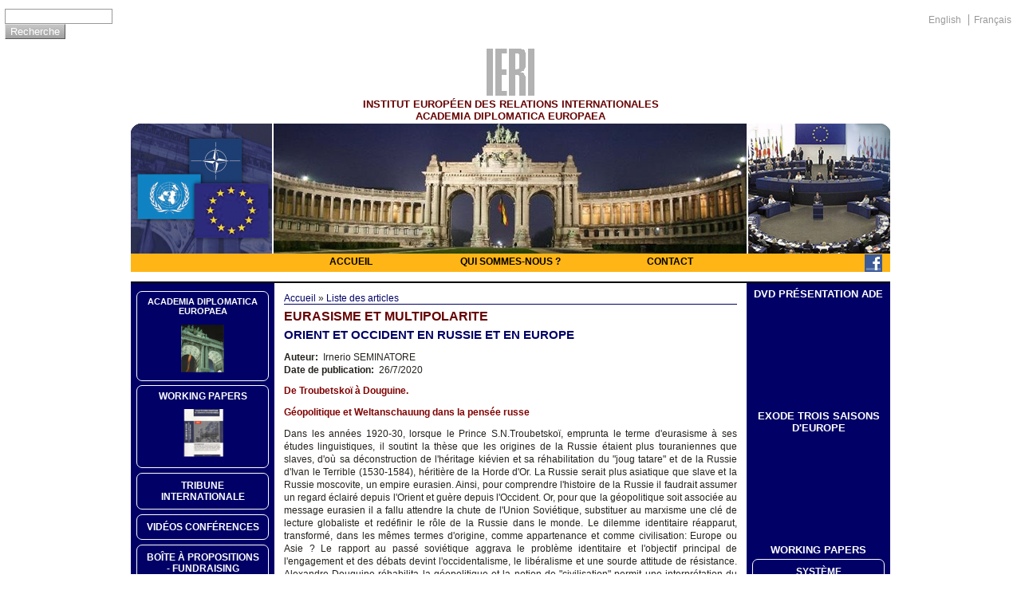

--- FILE ---
content_type: text/html; charset=utf-8
request_url: https://ieri.be/fr/publications/wp/2020/juillet/eurasisme-et-multipolarite
body_size: 14849
content:
<!DOCTYPE html PUBLIC "-//W3C//DTD XHTML 1.0 Strict//EN" "http://www.w3.org/TR/xhtml1/DTD/xhtml1-strict.dtd">
<html xmlns="http://www.w3.org/1999/xhtml" lang="fr" xml:lang="fr" dir="ltr">

<head>
<meta http-equiv="Content-Type" content="text/html; charset=utf-8" />
  <title>EURASISME ET MULTIPOLARITE | IERI</title>
  <meta http-equiv="Content-Type" content="text/html; charset=utf-8" />
<link rel="shortcut icon" href="/sites/default/files/ieri_favicon.jpg" type="image/x-icon" />
  <link type="text/css" rel="stylesheet" media="all" href="/modules/book/book.css?H" />
<link type="text/css" rel="stylesheet" media="all" href="/modules/node/node.css?H" />
<link type="text/css" rel="stylesheet" media="all" href="/modules/system/defaults.css?H" />
<link type="text/css" rel="stylesheet" media="all" href="/modules/system/system.css?H" />
<link type="text/css" rel="stylesheet" media="all" href="/modules/system/system-menus.css?H" />
<link type="text/css" rel="stylesheet" media="all" href="/modules/user/user.css?H" />
<link type="text/css" rel="stylesheet" media="all" href="/sites/all/modules/cck/theme/content-module.css?H" />
<link type="text/css" rel="stylesheet" media="all" href="/sites/all/modules/date/date.css?H" />
<link type="text/css" rel="stylesheet" media="all" href="/sites/all/modules/filefield/filefield.css?H" />
<link type="text/css" rel="stylesheet" media="all" href="/sites/all/modules/img_assist/img_assist.css?H" />
<link type="text/css" rel="stylesheet" media="all" href="/sites/all/modules/nice_menus/nice_menus.css?H" />
<link type="text/css" rel="stylesheet" media="all" href="/sites/all/libraries/shadowbox/shadowbox.css?H" />
<link type="text/css" rel="stylesheet" media="all" href="/sites/all/modules/shadowbox/shadowbox.css?H" />
<link type="text/css" rel="stylesheet" media="all" href="/misc/farbtastic/farbtastic.css?H" />
<link type="text/css" rel="stylesheet" media="all" href="/sites/all/modules/calendar/calendar.css?H" />
<link type="text/css" rel="stylesheet" media="all" href="/sites/all/modules/cck/modules/fieldgroup/fieldgroup.css?H" />
<link type="text/css" rel="stylesheet" media="all" href="/sites/all/modules/views/css/views.css?H" />
<link type="text/css" rel="stylesheet" media="all" href="/sites/all/modules/print/css/printlinks.css?H" />
<link type="text/css" rel="stylesheet" media="all" href="/sites/all/themes/ieri/style.css?H" />
  <script type="text/javascript" src="/misc/jquery.js?H"></script>
<script type="text/javascript" src="/misc/drupal.js?H"></script>
<script type="text/javascript" src="/sites/default/files/languages/fr_03f7be9b123a2bcb0a754e847967bc7e.js?H"></script>
<script type="text/javascript" src="/sites/all/modules/img_assist/img_assist.js?H"></script>
<script type="text/javascript" src="/sites/all/modules/nice_menus/superfish/js/superfish.js?H"></script>
<script type="text/javascript" src="/sites/all/modules/nice_menus/superfish/js/jquery.bgiframe.min.js?H"></script>
<script type="text/javascript" src="/sites/all/modules/nice_menus/nice_menus.js?H"></script>
<script type="text/javascript" src="/sites/all/libraries/shadowbox/shadowbox.js?H"></script>
<script type="text/javascript" src="/sites/all/libraries/shadowbox/adapters/shadowbox-jquery.js?H"></script>
<script type="text/javascript" src="/sites/all/libraries/shadowbox/languages/shadowbox-fr.js?H"></script>
<script type="text/javascript" src="/sites/all/libraries/shadowbox/players/shadowbox-img.js?H"></script>
<script type="text/javascript" src="/sites/all/libraries/shadowbox/players/shadowbox-swf.js?H"></script>
<script type="text/javascript" src="/sites/all/libraries/shadowbox/players/shadowbox-flv.js?H"></script>
<script type="text/javascript" src="/sites/all/libraries/shadowbox/players/shadowbox-qt.js?H"></script>
<script type="text/javascript" src="/sites/all/libraries/shadowbox/players/shadowbox-wmp.js?H"></script>
<script type="text/javascript" src="/sites/all/libraries/shadowbox/players/shadowbox-html.js?H"></script>
<script type="text/javascript" src="/sites/all/libraries/shadowbox/players/shadowbox-iframe.js?H"></script>
<script type="text/javascript" src="/sites/all/modules/shadowbox/shadowbox_auto.js?H"></script>
<script type="text/javascript">
<!--//--><![CDATA[//><!--
jQuery.extend(Drupal.settings, { "basePath": "/", "nice_menus_options": { "delay": "800", "speed": "1" }, "shadowbox": { "animate": 1, "animateFade": 1, "animSequence": "wh", "auto_enable_all_images": 0, "auto_gallery": 0, "autoplayMovies": 1, "continuous": 0, "counterLimit": "10", "counterType": "default", "displayCounter": 1, "displayNav": 1, "enableKeys": 1, "fadeDuration": "0.35", "handleOversize": "drag", "handleUnsupported": "link", "initialHeight": 320, "initialWidth": "320", "language": "fr", "modal": false, "overlayColor": "#000", "overlayOpacity": "0.85", "players": [ "img", "swf", "flv", "qt", "wmp", "html", "iframe" ], "resizeDuration": "0.35", "showMovieControls": 1, "slideshowDelay": "0", "viewportPadding": 20, "useSizzle": false } });
//--><!]]>
</script>
  <script type="text/javascript"> </script>

  <!-- Matomo -->
<script type="text/javascript">
  var _paq = _paq || [];
  /* tracker methods like "setCustomDimension" should be called before "trackPageView" */
  _paq.push(["setCookieDomain", "*.ieri.be"]);
  _paq.push(['trackPageView']);
  _paq.push(['enableLinkTracking']);
  (function() {
    var u="//piwik.alethes.be/";
    _paq.push(['setTrackerUrl', u+'piwik.php']);
    _paq.push(['setSiteId', '20']);
    var d=document, g=d.createElement('script'), s=d.getElementsByTagName('script')[0];
    g.type='text/javascript'; g.async=true; g.defer=true; g.src=u+'piwik.js'; s.parentNode.insertBefore(g,s);
  })();
</script>
<noscript><p><img src="//piwik.alethes.be/piwik.php?idsite=20&amp;rec=1" style="border:0;" alt="" /></p></noscript>
<!-- End Matomo Code -->

</head>

<body class="page-EURASISME ET MULTIPOLARITE">

<div id="top-line">   <div class="block block-locale" id="block-locale-0">
    <h2 class="title"></h2>
    <div class="content"><ul><li class="en first"><a href="/en/publications/wp/2020/juillet/eurasisme-et-multipolarite" class="language-link">English</a></li>
<li class="fr last active"><a href="/fr/publications/wp/2020/juillet/eurasisme-et-multipolarite" class="language-link active">Français</a></li>
</ul></div>
 </div>
  <div class="block block-search" id="block-search-0">
    <h2 class="title"></h2>
    <div class="content"><form action="/fr/publications/wp/2020/juillet/eurasisme-et-multipolarite"  accept-charset="UTF-8" method="post" id="search-block-form">
<div><div class="container-inline">
  <div class="form-item" id="edit-search-block-form-1-wrapper">
 <label for="edit-search-block-form-1">Chercher dans ce site : </label>
 <input type="text" maxlength="128" name="search_block_form" id="edit-search-block-form-1" size="15" value="" title="Entrez les termes que vous voulez rechercher." class="form-text" />
</div>
<input type="submit" name="op" id="edit-submit-1" value="Recherche"  class="form-submit" />
<input type="hidden" name="form_build_id" id="form-ef-kRUcv2z1D_fIvzd1XFXP1a505jg7EFVLCBTCoIoQ" value="form-ef-kRUcv2z1D_fIvzd1XFXP1a505jg7EFVLCBTCoIoQ"  />
<input type="hidden" name="form_id" id="edit-search-block-form" value="search_block_form"  />
</div>

</div></form>
</div>
 </div>
 </div>

<div style="clear:both;"></div>

<div id="header">

  <!--<a href="/fr" title="Accueil">
    <img src="/sites/default/files/images/logo/IERI-logo.png" alt="Accueil" />
  </a>-->


  <div class="logo" id="logo-header">
   <a href="/fr" title="Accueil">
     <img src="https://ieri.be/sites/all/themes/ieri/images/IERI-logo3.gif" alt="Accueil" />
  </a>
  </div>

  <div class="ieri">INSTITUT EUROPÉEN DES RELATIONS INTERNATIONALES</div>
  <div class="ade">ACADEMIA DIPLOMATICA EUROPAEA</div>

  <div id="img-header">
    <a href="/fr">
      <img src="https://ieri.be/sites/all/themes/ieri/images/header.png" alt="header" />
    </a>
  </div>

  <div id="ieri_menu_header"> 

      <div class="block block-nice_menus" id="block-nice_menus-2">
    <h2 class="title"></h2>
    <div class="content"><ul class="nice-menu nice-menu-down" id="nice-menu-2"><li id="menu-847" class="menu-path-.ieri.be-fr"><a href="http://www.ieri.be/fr" title="">Accueil</a></li>
<li id="menu-272" class="menu-path-node-101"><a href="/fr/about" title="Qui sommes-nous ?">Qui sommes-nous ?</a></li>
<li id="menu-121" class="menu-path-node-2"><a href="/fr/contact" title="Contact">Contact</a></li>
</ul>
</div>
 </div>
 
    <a class="facebook" href="http://www.facebook.com/pages/European-Institute-for-International-relations-IERI/250403131738155"></a>

  </div>

</div>

<table border="0" cellpadding="0" cellspacing="0" id="content">

  <tr>

    <td id="sidebar-left">  <div class="block block-nice_menus" id="block-nice_menus-1">
    <h2 class="title"></h2>
    <div class="content"><ul class="nice-menu nice-menu-right" id="nice-menu-1"><li id="menu-171" class="menuparent menu-path-node-36"><a href="/fr/ade" title="Academia Diplomatica Europaea">Academia Diplomatica Europaea</a><ul><li id="menu-848" class="menu-path-node-39"><a href="/fr/ade/presentation" title="Présentation">Présentation</a></li>
<li id="menu-1919" class="menu-path-node-351"><a href="/fr/ade/directors" title="Collège des Directeurs">Collège des Directeurs</a></li>
<li id="menu-850" class="menu-path-node-40"><a href="/fr/ade/objective" title="Objectifs proposés">Objectifs proposés</a></li>
<li id="menu-3158" class="menuparent menu-path-node-352"><a href="/fr/ade/program" title="Programme">Programme</a><ul><li id="menu-849" class="menu-path-ade-program-ade12"><a href="/fr/ade/program/ade12" title="">ADE 12</a></li>
<li id="menu-12659" class="menu-path-ade-program-ade11"><a href="/fr/ade/program/ade11" title="">ADE11</a></li>
<li id="menu-12202" class="menu-path-node-1112"><a href="/fr/ade/program/ade10" title="">ADE10</a></li>
<li id="menu-10081" class="menu-path-node-889"><a href="/fr/ade/program/ade9" title="">ADE9</a></li>
<li id="menu-7248" class="menuparent menu-path-node-540"><a href="/fr/ade/program/ade8" title="ACADEMIA DIPLOMATICA EUROPAEA - Programme 2010-2011">ADE8</a><ul><li id="menu-7257" class="menu-path-.ieri.be-fr-ade-program-ade8-module1"><a href="http://www.ieri.be/fr/ade/program/ade8/module1" title="Académie Stratégique « Carl Von Clausewitz »">Académie Stratégique</a></li>
<li id="menu-7258" class="menu-path-.ieri.be-fr-ade-program-ade8-module2"><a href="http://www.ieri.be/fr/ade/program/ade8/module2" title="Académie Diplomatique « HUGO GROTIUS »">Académie Diplomatique</a></li>
<li id="menu-7259" class="menu-path-.ieri.be-fr-ade-program-ade8-module3"><a href="http://www.ieri.be/fr/ade/program/ade8/module3" title="Académie Économique « LUDWIG VON MISES, FRIEDRICH AUGUST VON HAYEK »">Académie Économique</a></li>
<li id="menu-7260" class="menu-path-.ieri.be-fr-ade-program-ade8-module4"><a href="http://www.ieri.be/fr/ade/program/ade8/module4" title="Académie Militaire et de Sécurité « Johann von Neumann, Oskar Morgenstern et Wernher von Braun »">Académie Militaire et de Sécurité</a></li>
<li id="menu-7261" class="menu-path-.ieri.be-fr-ade-program-ade8-module5"><a href="http://www.ieri.be/fr/ade/program/ade8/module5" title="Académie de l&#039;Information, de la Communication et de la Diplomatie Publique « Herbert Marshall McLuhan »">Académie de l&#039;Information, de la Communication et de la Diplomatie Publique</a></li>
<li id="menu-8306" class="menu-path-ade-program-ade8-module6"><a href="/fr/ade/program/ade8/module6" title="Académie du protocole et de la culture du palais « Baldassarre Castiglione »">Académie du protocole et de la culture du palais</a></li>
</ul>
</li>
<li id="menu-3160" class="menuparent menu-path-node-353"><a href="/fr/ade/program/ade7" title="ACADEMIA DIPLOMATICA EUROPAEA - Programme 2009-2010">ADE7</a><ul><li id="menu-3185" class="menu-path-.ieri.be-fr-ade-program-ade7-module1"><a href="http://www.ieri.be/fr/ade/program/ade7/module1" title="">Académie Stratégique</a></li>
<li id="menu-3186" class="menu-path-.ieri.be-fr-ade-program-ade7-module2"><a href="http://www.ieri.be/fr/ade/program/ade7/module2" title="">Académie Diplomatique</a></li>
<li id="menu-3187" class="menu-path-.ieri.be-fr-ade-program-ade7-module3"><a href="http://www.ieri.be/fr/ade/program/ade7/module3" title="">Académie Économique</a></li>
<li id="menu-3188" class="menu-path-.ieri.be-fr-ade-program-ade7-module4"><a href="http://www.ieri.be/fr/ade/program/ade7/module4" title="">Académie Militaire et de Sécurité</a></li>
<li id="menu-3189" class="menu-path-.ieri.be-fr-ade-program-ade7-module5"><a href="http://www.ieri.be/fr/ade/program/ade7/module5" title="">Académie de l&#039;Information, de la Communication et de la Diplomatie Publique</a></li>
</ul>
</li>
<li id="menu-3159" class="menuparent menu-path-node-113"><a href="/fr/ade/program/ade6" title="ACADEMIA DIPLOMATICA EUROPAEA - Programme 2008-2009">ADE6</a><ul><li id="menu-2161" class="menu-path-ade-program-ade6-module1"><a href="/fr/ade/program/ade6/module1" title="Académie Stratégique">Académie Stratégique</a></li>
<li id="menu-2160" class="menu-path-ade-program-ade6-module2"><a href="/fr/ade/program/ade6/module2" title="Académie Diplomatique">Académie Diplomatique</a></li>
<li id="menu-2162" class="menu-path-ade-program-ade6-module3"><a href="/fr/ade/program/ade6/module3" title="Académie Économique">Académie Économique</a></li>
<li id="menu-2163" class="menu-path-ade-program-ade6-module4"><a href="/fr/ade/program/ade6/module4" title="">Académie Militaire et de Sécurité</a></li>
<li id="menu-2164" class="menu-path-ade-program-ade6-module5"><a href="/fr/ade/program/ade6/module5" title="">Académie de l&#039;Information, de la Communication et de la Diplomatie Publique</a></li>
</ul>
</li>
<li id="menu-3161" class="menu-path-node-45"><a href="/fr/ade/program/ade5" title="ACADEMIA DIPLOMATICA EUROPAEA - Programme 2007-2008">ADE5</a></li>
<li id="menu-1409" class="menuparent menu-path-node-282"><a href="/fr/ade/syllabus" title="Working Papers">Syllabus</a><ul><li id="menu-310" class="menu-path-node-114"><a href="/fr/ade/syllabus/hs" title="Working Papers Hors Série">Syllabus Hors Série</a></li>
<li id="menu-345" class="menu-path-node-125"><a href="/fr/ade/syllabus/ade6" title="Working Papers ADE6">Syllabus ADE6</a></li>
<li id="menu-127" class="menu-path-node-10"><a href="/fr/ade/syllabus/ade5" title="Working Papers ADE5">Syllabus ADE5</a></li>
</ul>
</li>
</ul>
</li>
<li id="menu-853" class="menu-path-node-54"><a href="/fr/ade/diploma" title="Remise des diplômes">Remise des diplômes</a></li>
</ul>
</li>
<li id="menu-123" class="menuparent menu-path-node-4"><a href="/fr/publications" title="Publications">Working Papers</a><ul><li id="menu-124" class="menu-path-node-5"><a href="/fr/publications/cahiers" title="Cahiers de la PESC">Cahiers de la PESC</a></li>
<li id="menu-12018" class="menu-path-publications-wp"><a href="/fr/publications/wp" title="">Working Papers</a></li>
</ul>
</li>
<li id="menu-12979" class="menu-path-publications-tribune"><a href="/fr/publications/tribune" title="">Tribune Internationale</a></li>
<li id="menu-13304" class="menu-path-node-1406"><a href="/fr/videos" title="">Vidéos conférences</a></li>
<li id="menu-168" class="menu-path-node-33"><a href="/fr/propositions-fundraising" title="Boîte à proposition - Partenariats ouverts - Fundraising">Boîte à propositions - Fundraising</a></li>
<li id="menu-122" class="menu-path-node-3"><a href="/fr/jobs" title="Emplois et stages">Emplois et stages</a></li>
<li id="menu-207" class="menu-path-node-80"><a href="/fr/staff" title="Collaborateurs">Collaborateurs</a></li>
<li id="menu-224" class="menu-path-node-97"><a href="/fr/mailing" title="Inscription à la mailing list">Mailing list</a></li>
<li id="menu-865" class="menu-path-node-211"><a href="/fr/rss" title="Flux RSS">Flux RSS</a></li>
</ul>
</div>
 </div>
  <div class="block block-user" id="block-user-0">
    <h2 class="title"></h2>
    <div class="content"><form action="/fr/publications/wp/2020/juillet/eurasisme-et-multipolarite?destination=node%2F1688"  accept-charset="UTF-8" method="post" id="user-login-form">
<div><div class="form-item" id="edit-name-wrapper">
 <label for="edit-name">Nom d'utilisateur : <span class="form-required" title="Ce champ est obligatoire.">*</span></label>
 <input type="text" maxlength="60" name="name" id="edit-name" size="15" value="" class="form-text required" />
</div>
<div class="form-item" id="edit-pass-wrapper">
 <label for="edit-pass">Mot de passe : <span class="form-required" title="Ce champ est obligatoire.">*</span></label>
 <input type="password" name="pass" id="edit-pass"  maxlength="60"  size="15"  class="form-text required" />
</div>
<input type="submit" name="op" id="edit-submit" value="Se connecter"  class="form-submit" />
<div class="item-list"><ul><li class="first last"><a href="/fr/user/password" title="Demander un nouveau mot de passe par e-mail.">Demander un nouveau mot de passe</a></li>
</ul></div><input type="hidden" name="form_build_id" id="form-EbmMWJIK4VwT-fY7yyinu2ZV_tT4kowg2REj5Y93Z2I" value="form-EbmMWJIK4VwT-fY7yyinu2ZV_tT4kowg2REj5Y93Z2I"  />
<input type="hidden" name="form_id" id="edit-user-login-block" value="user_login_block"  />

</div></form>
</div>
 </div>
</td>
    <td id="supermain" valign="top">

      
      
      <div id="main">
        <div class="breadcrumb"><a href="/fr">Accueil</a> » <a href="/fr/publications/ierinews">Liste des articles</a></div>
	<h1 class="title article">EURASISME ET MULTIPOLARITE</h1>

        <div class="tabs"></div>
                        
  <div class="article node">
        
    <div class="content">
      <div class="field field-type-text field-field-subtitle">
    <div class="field-items">
            <div class="field-item odd">
                    ORIENT ET OCCIDENT EN RUSSIE ET EN EUROPE        </div>
        </div>
</div>
<div class="field field-type-text field-field-author">
    <div class="field-items">
            <div class="field-item odd">
                      <div class="field-label-inline-first">
              Auteur:&nbsp;</div>
                    Irnerio SEMINATORE        </div>
        </div>
</div>
<div class="field field-type-date field-field-datepub">
    <div class="field-items">
            <div class="field-item odd">
                      <div class="field-label-inline-first">
              Date de publication:&nbsp;</div>
                    <span class="date-display-single">26/7/2020</span>        </div>
        </div>
</div>
<p></p><p style="text-align: justify;"><span style="color: #800000;"><strong>De Troubetskoï à Douguine.</strong></span></p>
<p style="text-align: justify;"><span style="color: #800000;"> </span></p>
<p class="western" style="text-align: justify;"><span style="color: #800000;"><strong>Géopolitique et Weltanschauung dans la pensée russe </strong></span></p>
<p class="western" style="text-align: justify;">Dans les années 1920-30, lorsque le Prince S.N.Troubetskoï, emprunta le terme d'eurasisme à ses études linguistiques, il soutint la thèse que les origines de la Russie étaient plus touraniennes que slaves, d'où sa déconstruction de l'héritage kiévien et sa réhabilitation du "joug tatare" et de la Russie d'Ivan le Terrible (1530-1584), héritière de la Horde d'Or. La Russie serait plus asiatique que slave et la Russie moscovite, un empire eurasien. Ainsi, pour comprendre l'histoire de la Russie il faudrait assumer un regard éclairé depuis l'Orient et guère depuis l'Occident. Or, pour que la géopolitique soit associée au message eurasien il a fallu attendre la chute de l'Union Soviétique, substituer au marxisme une clé de lecture globaliste et redéfinir le rôle de la Russie dans le monde. Le dilemme identitaire réapparut, transformé, dans les mêmes termes d'origine, comme appartenance et comme civilisation: Europe ou Asie ? Le rapport au passé soviétique aggrava le problème identitaire et l'objectif principal de l'engagement et des débats devint l'occidentalisme, le libéralisme et une sourde attitude de résistance. Alexandre Douguine réhabilita la géopolitique et la notion de "civilisation" permit une interprétation du passé, plus appropriée des modèles historiographiques classiques. La transition de l'identité soviétique à celle post-totalitaire, se fit par la conversion du temps (linéaire et en progrès), en une approche géographique et spatiale (Europe versus Eurasie). C'est le moment (2004) du soutien de Douguine à un"nationalisme éclairé", renié plus tard par celui d'identité impériale (traduction politique de l'idée civilisationnelle) et, parallèlement, d'un rejet net du libéralisme et de l'individualisme. Puisque l'Empire eurasiatique reflète la civilisation touranienne, l'avenir de la Russie dépendra de l'affrontement entre l'eurasisme et le libéralisme.</p>
<p class="western" style="text-align: justify;"><span style="color: #800000;"><strong>Néo-eurasisme. Choix civilisationnel et bloc continental </strong></span></p>
<p class="western" style="text-align: justify;">Dans le cadre de ces nouveaux paradigmes, l'Eurasisme, devint un choix civilisationnel et identitaire et se constitua politiquement comme un bloc continental, opposé à l'atlantisme et poussé à une appréhension polycentrique du monde. On dira, plus abstraitement aujourd'hui, une alternative à la vision multipolaire du système planétaire, à dominante anglo-saxonne.</p>
<p class="western" style="text-align: justify;">Le néo-eurasisme apparut comme une Weltanschauung de la pensée russe, bouleversant l'idée de continuité politique, exprimée par la notion d'Empire et par la mystique religieuse de la" Grande Tradition", l'orthodoxie de Byzance.</p>
<p class="western" style="text-align: justify;">Cette doctrine intégra dans son corpus idéologique, les traits communs à la "révolution conservatrice" de la République de Weimar (R.Steukers) et de la droite souverainiste de l'Occident actuel (A. de Benoist).</p>
<p class="western" style="text-align: justify;">En termes ethnologiques et anthropologiques, le néo-eurasisme exprimait la synthèse identitaire de l'âme russe,qui résultait de ses deux composantes, russo-orthodoxe et turco-musulmane des peuples slaves et altaïques.</p>
<p class="western" style="text-align: justify;">Ainsi, de cet amalgame intellectuel et politique résulta une géopolitique anti-occidentaliste originale, enracinée dans la maîtrise des "grands espaces" de C.Schmitt, du Heartland profond de MacKinder et des postulats culturalistes de S.Huntington.</p>
<p class="western" style="text-align: justify;"><span style="color: #800000;"><strong>Une alternative à l'Occident</strong></span></p>
<p class="western" style="text-align: justify;">Une alternative à l'hégémonie de l'Occident post-moderne, revendiquant une continuité, souterraine et incontournable entre tsarisme, soviétisme et histoire contemporaine.</p>
<p class="western" style="text-align: justify;">Autant dire que la critique de la post-modernité occidentale, éclatée et décadente, opérait intellectuellement à partir de la conjugaison historique des deux contraires, Orient et Occident, tournés vers l'Orient, pays de la lumière et du soleil levant.</p>
<p class="western" style="text-align: justify;">On peut ajouter de surcroît, que la ligne de continuité idéale&nbsp; qui va de Troubetskoï à Douguine en passant par Prokanov, Gumilev, Bagramov et Panarin, les hommes-clés de ce courant, ré-élabore de manière incessante la doctrine averroiste de la double vérité, d'Orient et d'Occident, et resserre l'infinie diversité nationale et ethnique de l'Eurasie, sous l'unité des facteurs civilisationnels, qui font le destin des peuples et la fortune des nations.</p>
<p class="western" style="text-align: justify;">Or, au sein de ce courant, Bagramov, dans une mise à jour doctrinale exprime la conception selon laquelle "l'idée russe", de nature messianique, n'est guère contraire au principe de nationalité, ni au nationalisme "grand russe", mais se confond avec un sentiment supra-national, dû à un passé commun à tous et de nature intrinsèquement politique.</p>
<p class="western" style="text-align: justify;"><span style="color: #800000;"><strong>L'idée russe et l'Empire</strong></span></p>
<p class="western" style="text-align: justify;">Ce sentiment fut l'Empire, qui solidarisa les nations et constitua le facteur unitaire de la civilisation eurasienne.</p>
<p class="western" style="text-align: justify;">Pour Bagramov, ainsi que pour Panarin, opposés à Gumilev et à Douguine, la philosophie de l'histoire s'oppose à la géopolitique eurasiste, qui postule une dépendance déterministe envers la génétique ou la nature.</p>
<p class="western" style="text-align: justify;">Cet élément d'unité est donc commun à toute l'Histoire de la Russie, à partir de l'Empire tsariste (XVIème siècle), jusqu'au Parti-Etat universaliste de la Fédération des Républiques Socialistes Soviétiques du Kremlin moscovite, moins ouvert sur le monde, par rapport à la Russie saintpetersbourgeoise de l'Empire pétrovien.</p>
<p class="western" style="text-align: justify;">Évocateur de grands défis, le néo-eurasisme rappelle, depuis l'écroulement de l'URSS en 1991, le bras de fer gigantesque qui se déploie entre la logique centrifuge et post-soviétique pour la balkanisation de l'Eurasie et la logique centripète, pan-russe et pan-slave, pour l'unité de l'Eurasie, contre les forces désagrégeantes venant de l'Empire de la mer et de l'Hégémonisme occidental.</p>
<p class="western" style="text-align: justify;">Ce bras de fer s'articule en deux stratégies conjointes et hostiles, dont une, venant de l'ouest (les élargissements successifs de l'Otan et de l'Union Européenne) et l'autre, prenant la forme des multiples tentatives de déstabilisations, les "Révolutions de Couleur" et les Coups d’État masqués (Ouzbékistan, Kirghizistan, Géorgie, Ukraine..), soutenus et manœuvrés depuis l'Occident.</p>
<p class="western" style="text-align: justify;"><span style="color: #800000;"><strong>La Russie et l'Europe. Une alliance souverainiste du Nord?</strong></span></p>
<p class="western" style="text-align: justify;">Dans le cadre de ces épreuves, l'eurasisme justifie sa raison d'être soit comme philosophie et donc comme stratégie d'alternance géopolitique et culturelle, soit comme bloc continental, revendiquant une autre approche stratégique et anti-atlantiste.</p>
<p class="western" style="text-align: justify;">Or, si, dans cette manœuvre d'ampleur historique, le réveil des peuples du Nord devait prendre forme, la Russie et l'Europe continentale pourraient conjuguer leur manière distincte de penser, l'une par l'espace (Russie) et l'autre par le temps (Europe), mais surtout par leur destin et leur avenir, au nom de la souveraineté et de la liberté des peuples et d'une paix d'équilibre.</p>
<p class="western" style="text-align: justify;">L'ambition du projet est inhabituelle, puisqu'elle comporte un véritable renversement historique et une remise en cause culturelle et politique de l'Occident (Amérique).</p>
<p class="western" style="text-align: justify;">Il s'agirait dans cette hypothèse d'une grande révolution politique et d'une inversion des vieux paradigmes intellectuels de la connaissance héritée et d'une autre configuration du système international.</p>
<p class="western" style="text-align: justify;">Quelles seraient dans ce cas les chances du défi et pourrait-t-on y parvenir par une paix de compromis ou, en revanche, par une confrontation belliqueuse ?</p>
<p class="western" style="text-align: justify;"><span style="color: #800000;"><strong>Les différents aboutissements de la doctrine</strong></span></p>
<p class="western" style="text-align: justify;">La doctrine de l'eurasisme engage ses penseurs vers trois directions différentes:</p>
<p class="western" style="text-align: justify;">- une réflexion d'ordre mondial, alternatif, globalisant et systémique, fondé sur la vision d'un monde découpé en grandes aires de civilisation. Celles-ci impliquent à fortiori un ordre étatique et une centralisation politiques, faisant appel à une une rhétorique universaliste.</p>
<p class="western" style="text-align: justify;">- une analyse de la dualité de la Russie, à cheval sur les deux continents et entretenant une double relation avec le reste du monde, peu perméable à l'Ouest et plus ouverte à l'Est. Cette dualité engendrerait à son tour un visage modernisateur vis à vis du monde turko-musulman, "l'Orient de l'intérieur", et une image, hautement spirituelle, vis à vis du monde européen et de la sécularisation occidentale.</p>
<p class="western" style="text-align: justify;">- un positionnement de la Russie comme polarité continentaliste souveraine, en posture de rivalité face à la dominance d'Hégémon et à la prééminence multipolaire américaine. L'opposition de la Russie à sa dilution dans la civilisation occidentale implique la défense acharnée de son identité tellurique, face à la la puissance thalassocratique de la République Impériale. Elle implique également la maîtrise des "grandes espaces" et engendre une conception organique de la vie, privilégiant la stabilité et la&nbsp; communauté, à la place de l'individu et une méprise de la société post-moderne, fondée sur la perte de l'identité et de la tradition. Dans ce contexte historique ,les penseurs de l'eurasisme plébiscitent une forme de gouvernement autocratique et stable et jugent innaturel l'éloge d'une république démocratique et aléatoire.</p>
<p class="western" style="text-align: justify;">Ainsi, la géopolitique anti-occidentaliste qui en résulte,fondée sur des postulats culturalistes s'insère dans la théorie du monde multipolaire comme une doctrine contre-hégémonique, dressée contre les États-Unis, premier empire global de l'histoire. En ce sens, l'eurasisme a accompagné la transition de la Russie post-soviétique, depuis son auto-définition de "puissance résistante" (E.Primakov), en mesure de faire de contre-poids à la prééminence mondiale des États-Unis, jusqu’à sa ré-classification comme "puissance souveraine" (V.Poutine), "capable de défendre militairement sa souveraineté, si besoin, de manière autonome".</p>
<p class="western" style="text-align: justify;">A.Douguine en conclura que c'est le prix à payer par la Russie, en tant que "pôle continentaliste", pour un retour vers ses racines et vers le sacré "(A.Douguine), afin d'échapper à une soumission complète vis à vis de la post-modernité de l'Occident.</p>
<p class="western" style="text-align: justify;"><span style="color: #800000;"><strong>L'Orient de l'intérieur et la Russie</strong></span></p>
<p class="western" style="text-align: justify;">Si, en somme, le néo-eurasisme a constitué une réflexion sur la "nature" du pouvoir russe, tsariste, soviétique et post-soviétique, c'est qu'un lien spirituel entre des groupes nationaux divers s'était constitué autour de l’État russe, depuis la constitution de l'Empire au XVIème siècle, sous la forme d'un sentiment d'appartenance supra-ethnique à une civilisation pluriculturelle, médiatrice et supérieure. Ainsi le religieux et le sacré, qui sont l'âme d'une civilisation, sont à la base de l'idée russe.</p>
<p class="western" style="text-align: justify;">Ils exprimeraient une communauté de destin entre les éléments constitutifs de ce pluralisme, qui a comme critère de référence l'espace et non l'identité.</p>
<p class="western" style="text-align: justify;">Dans la perspective eurasiste l'idée russe rappelle la coexistence organique de plusieurs peuples et traditions, soumis à un pouvoir impérial unifiant, un centre étatique qui vit de la diversité de l'héritage slave et turco-mongol. Ce pouvoir intègre deux univers constitutifs, orthodoxe et islamique, se rattachant à une origine commune, d'une haute spiritualité; plus sécularisée à l'Ouest, plus orientalisée et immuable à l'Est. Encore une fois Orient et Occident. Mais avec un Orient double, l'Orient de l'intérieur, l'Islam de Samarkand et de Timour et l' Orient de l'extérieur, celui des pays turcophones d'Asie centrale, incarnant un esprit d'ordre et de soumission.</p>
<p class="western" style="text-align: justify;">Cette idée russe, à la dualité permanente est une idée paradoxale et hybride, celle d'une écoumène religieuse, exprimant la coexistence et la continuité entre la Russie de Kiev,ou de la troisième Rome et la Russie de Moscou, marquée par la Horde d'Or. Si la Russie eurasienne est donc la synthèse de l'Empire d' Occident (septentrional, sibérien et tataro-mongol) et de l'Empire d'Orient (méridional ou nomade), à cette convergence Nord-Sud, s'ajoute une troisième composante, tracée dans l'espace intermédiaire du "Rimland", comme troisième continent, qui va de la Baltique à l'Océan indien, qui vit tout à la fois de l'activisme nordique et du temps ralenti du méridien asiatique.</p>
<p class="western" style="text-align: justify;"><span style="color: #800000;"><strong>Orient (Islam) et Occident en Russie et en Europe</strong></span></p>
<p class="western" style="text-align: justify;">Par la voie des grandes analogies, souvent trompeuses et toujours arbitraires, le thème du pluralisme culturel et la figure de l'Islam sont totalement inversés dans le parcours et dans la vie du monde musulman en Europe occidentale, où l'Islam apparaît intrinsèquement étranger et totalement antithétique par rapport à l'Occident et à la civilisation Occidentale.</p>
<p class="western" style="text-align: justify;">Une autre approche, davantage fondée en évidences, paraît mieux convenir à l'éternel débat sur la politique et la paix et à la dissipation des illusions et des utopies sur le genre humain. Il me semble dès lors indispensable de procéder, de manière intellectuellement radicale et par des concepts épurés de toute conventionnalité dans l'analyse du lien entre Orient (Islam) et Occident en Europe, comme terre de culture rationaliste et de tradition chrétienne.</p>
<p class="western" style="text-align: justify;">Ces fondements peuvent se résumer à quelques points&nbsp; éclairants et difficilement réfutables.</p>
<p class="western" style="text-align: justify;"><strong>- le premier, de nature philosophique</strong>, est que toute cohabitation entre Islam et Occident en Europe, implique une approche schmittienne et non Kantienne de l'analyse, et se structure autour du concept d'ennemi, d'hostilité et de guerre, plutôt que d'empathie et de paix. Ainsi, cette différenciation sur la nature de l'homme engendre un fondement différent sur l'appartenance à la cité politique, fondée en Occident sur "l'affectio societatis", intime et libre et, en Orient (islam), sur la soumission inconditionnelle au Calife, représentant de Dieu sur terre.</p>
<p class="western" style="text-align: justify;">- le deuxième, repose sur la manière de concevoir les rapports de l'Europe avec l'Islam et ses fidèles, qui sont d'étrangéité radicale et de politique extérieure et non de politique interne. Il s'agit de rapports "hors la loi", de violence et de régression civile (méfiance et crainte, tromperie et mensonge, ou taquyya)</p>
<p class="western" style="text-align: justify;"><strong>-le troisième est constitutif de la cohésion </strong>d'une société. Pas de confiance dans l'autre et donc pas de sécurité et d'obéissance à la loi, puisque celle-ci n'est pas la même pour tous</p>
<p class="western" style="text-align: justify;">- pas de <strong>coexistence politique</strong> d'Orient et d'Occident en Europe et donc d'Eurasisme occidental, comme en Russie, où la différence des ethnies et des cultures a été constitutive et originelle, tandis que la différence d'ethnie et de religion a été en Europe d'exclusion et de hiérarchie (ou de supériorité/infériorité raciale)</p>
<p class="western" style="text-align: justify;">- pas de <strong>géopolitique territoriale </strong>en conclusion, et donc exclusivisme du sol en Europe, car une ethnie ne devient un peuple que par l'exclusion politique de l'autre ("zones de non droit" en France, ce qui implique une partition "de facto", mais non de droit de la France ou exclusion du partage du territorial en Israël (refus de toute solution à deux États)</p>
<p class="western" style="text-align: justify;">- Conséquence! A partir d'<strong>une hétérogénéité civilisationnelle globale</strong> et radicale, pas de possibilité d'une Europe politique, ni d'une Europe de la norme, qui est, dans les relations extérieures, l'exception. D'où la simplification suivante, Unicité de la norme=unicité du droit=unicité du sol=unicité de l’État. Quant au processus d'intégration euro-atlantique impossibilité d'une Europe gaullienne, comme confédération de souverainetés autonomes, "l'Europe pour elle même et par elle même"</p>
<p class="western" style="text-align: justify;">- pas d'homogénéité, ni d'intégration entre les deux rives de la Méditerranée, entre arabes et européens, par cause de déséquilibre démographique et de différenciation raciale géopolitique et de développement</p>
<p class="western" style="text-align: justify;">- A l'aide de ce constat, blocage de toute politique d'immigration, autrement dit, pas d'Europe unitaire ou de souveraineté décisionnelle du continent (Brexit). Que des sociétés civiles ouvertes, dépolitisées, subordonnés, éclatées et implosives. Une Europe au seuil d'une guerre civile permanente!</p>
<p class="western" style="text-align: justify;">- le défi de l'eurasisme, dans un système international multipolaire autorise et justifie une alliance souverainiste de l'hémisphère Nord entre l'Europe et la Russie et guère une alliance anti-capitaliste d'utopies et de spiritualités désarmées, aboutissant à des immobilismes historiques, dépourvus de légitimité moderne</p>
<p class="western" style="text-align: justify;"><span style="color: #800000;"><strong>L'Eurasisme et l'analyse comparée des pôles</strong></span></p>
<p class="western" style="text-align: justify;">Par ailleurs et en poursuivant l'analyse de la Russie et du néoeurasisme russe, dans quelle perspective géopolitique inscrire une réflexion sur la dualité de l'Islam, chiite et sunnite, toujours hostiles à l'Occident en partant du "Rimland de l'intérieur", le Caucase et la Mer Noire,ou du double anneau des terres, qui définit les bornes intérieures de l'Europe et de l'Asie? Il est important pour l'autonomie et l'indépendance politico-stratégique de l'Europe, que l'instabilité entre la bordure occidentale et orientale du continent ne comporte pas une inversion de la "Balance of Power", aggravant "l'arc de crise" qui va de l’Ukraine à la Syrie et qui aiguise les tensions entre sunnites (Turquie, Arabie Saoudite et Libye) et chiites (Iran, Irak, Liban et Syrie). La mosaïque ethnique du cœur de l'Asie centrale ne pourrait absorber les antagonismes des puissances terrestres entre la masse de l'Est, à dominante mongole et turque et l'archipel occidental de l'Asie, l'Europe, à dominante anglo-saxone et nordique. Quel autre rôle pourrait jouer l'Islam face à une Amérique hésitante, une Europe impuissante, un Israël impatient et une Chine, montante, conquérante et surpeuplée, si non le rôle du perturbateur et du frondeur?</p>
<p class="western" style="text-align: justify;">Par ailleurs et du point de vue politique, dans une conjoncture de reflux de la vague de démocratisation globale et de géopolitique éclatée,le danger majeur pour l'Europe demeure un condominium russo-chinois sur l'Eurasie et l'hypothèse à long terme d'une suprématie chinoise dans le monde. Le règne de la stabilité ne pourrait plus être assuré par les puissances majeures de la planète en Eurasie, où des conflits endémiques et des formes chaotiques de changement rendent nécessaires une intelligibilité stratégique et une architecture de sécurité composite et crédible (OTAN,OSCE, OTCS, OCS), autrement dit, un ordre politique gouvernable. C'est donc sur ces bases que l'Europe et la Russie pourraient reconnaître l'utilité d'une nouvelle architecture eurasienne de sécurité, dans le but de promouvoir leur intérêt commun dans le respect de la stabilité, de la souveraineté et de l'intégrité territoriale de toutes les nations, en excluant tout rôle autonome de l'Islam, soit il sunnite ou chiite. Une Alliance souverainiste de l'Hémisphère Nord serait susceptible d'influer profondément sur le comportement de la Chine, ainsi que des puissances politiques de l'Asie du Sud et de l'Asie-Pacifique.</p>
<p class="western" style="text-align: justify;"><span style="color: #800000;"><strong>L'eurasisme comme révélateur de vulnérabilités</strong></span></p>
<p class="western" style="text-align: justify;">En conclusion l'étude de l'eurasisme russe est un révélateur de la vulnérabilité de la Russie post-soviétique vis à vis de la Turquie et de la Chine,en raison de son Orient de l'intérieur (Islam) et de son Orient extérieur (monde turcique ou turcophone). C'est un papier de tournesol pour la faiblesse de l'Europe post-moderne, vis à vis du monde arabo-musulman, (Grand Moyen Orient et Afrique du Nord), ainsi que dans un monde multipolaire, où il ne peut y avoir de sécurité que globale et où l'interdépendance est désormais politique et stratégique.</p>
<p class="western" style="text-align: justify;">La diversité d'influence de l'Islam est un test décisif de son caractère intégriste et multiforme, dans les différents contextes politiques. Le pluralisme culturel de l’État russe est radicalement différent du multi-culturalisme européen. Dans le premier il est une composante constituante du politique, dans l'autre une force de dissolution. Par une forme paradoxale d'analogie, l'Islam européen est la personnification symbolique et virtuelle du"palestinien", qui veut détruire Israël et l'Occident. Quelle signification globale peut donc avoir l'Eurasisme russe, dans un monde post-soviétique et multipolaire, un monde de puissances nucléaires, si non celui de départager les identités multiples de cet empire pluri-civilisationnel?</p>
<p class="western" style="text-align: justify;">Au vue d'une approche critique de la mutipolarité, un rapprochement euro-russe sur la sécurité&nbsp; implique une double rupture au sein de la société européenne et russe, bref, une prééminence nette de la Russie saintpetersbougeoise et pétrovienne sur la Russie tataro-mongole et la prééminence des occidentalistes sur les orientalistes, au sein de ce courant doctrinaire. Ceci entraînerait en particulier, l'échec de tout repli platonicien et anti-capitaliste du pouvoir d’État sur soi même, conduisant à son isolement international. Dans ce cas, le triomphe du courant modernisateur et developpementiste, comportera un soutien des pays d'Asie centrale et leur autonomie stratégique par rapport à la Chine. La deuxième rupture, religieuse est constituée par la rupture politique avec l'Islam sunnite et wahabite (Turquie Arabie Saoudite et monde Turcique), sur la sécante chiite Damas-Béyrouth-Teheran, influant sur les alliances stratégiques avec Beijing.</p>
<p class="western" style="text-align: justify;"><span style="color: #800000;"><strong>Le néo-eurasisme. Un renouveau?</strong></span></p>
<p class="western" style="text-align: justify;">Or et en conclusion, dans l'analyse comparée des pôles, le rapport au monde de la Russie, hostile à l'image dégradée de l'Occident, ennemie des élites globalistes et prête à les déstabiliser à partir d'une Weltanchauung civilisationnelle par la force de sa "Grande Tradition", ce rapport constitue un renouveau salutaire de la civilisation universelle, opposé à l'individualisme anglo-saxon et obéissant à l'éternel balancier de l'histoire russe des grands cycles. Il en découle que L'Eurasie est un monde à part, une "aire culturelle" et un bloc de pays et de forces, qui a un "centre", l’État autocratique, un "sens" historique et une conscience de son passé, mais aussi une réalité géopolitique, l'Inner Crescent qui sépare l'Europe de l'Asie. C'est le "Rimland de l’intérieur", une ligne de partage entre la masse continentale (le Heartland) et la masse océanique, dont il faudra tenir compte sur le plan de la pensée dans les grandes épreuves de l'histoire. Elle désigne la capacité de resurgir des grandes catastrophes, dans l'hypothèse possible du duel du siècle entre les géants de la bipolarité de demain, l'Empire du milieu et la Démocratie impériale.</p>
<p style="text-align: justify;">&nbsp;</p>
<p class="western" style="text-align: justify;">Bruxelles 3 juin 2020</p>
    </div>

    <div class="links">&raquo; <ul class="links inline"><li class="print_html first"><a href="/fr/print/1688" title="Affiche une version imprimable de cette page." class="print-page" rel="nofollow"><img src="/sites/all/modules/print/icons/print_icon.gif" alt="Version imprimable" title="Version imprimable" width="16" height="16" class="print-icon print-icon-margin" />Version imprimable</a></li>
<li class="print_mail last"><a href="/fr/printmail/1688" title="Send this page by email." class="print-mail" rel="nofollow"><img src="/sites/all/modules/print/icons/mail_icon.gif" alt="Envoyer à un ami" title="Envoyer à un ami" width="16" height="16" class="print-icon print-icon-margin" />Envoyer à un ami</a></li>
</ul></div>
    <div class="taxonomy"><span class="tag-label">Tags:</span><ul class="links inline"><li class="taxonomy_term_1 first"><a href="/fr/category/tags-working-paper/europe" rel="tag" title="">Europe</a></li>
<li class="taxonomy_term_3"><a href="/fr/category/tags-working-paper/f-d-ration-de-russie" rel="tag" title="">Fédération de Russie</a></li>
<li class="taxonomy_term_9"><a href="/fr/category/tags-working-paper/syst-me-international-et-stabilit-globale" rel="tag" title="">Système international et stabilité globale</a></li>
<li class="taxonomy_term_10"><a href="/fr/category/tags-working-paper/affaires-europ-ennes" rel="tag" title="">Affaires européennes</a></li>
<li class="taxonomy_term_11 last"><a href="/fr/category/tags-working-paper/d-fensestrat-gie" rel="tag" title="">Défense/Stratégie</a></li>
</ul></div>
             
  </div>
              </div>

    </td>

    <td id="sidebar-right">
        <div class="block block-block" id="block-block-1">
    <h2 class="title">DVD Présentation ADE</h2>
    <div class="content"><iframe src="http://player.vimeo.com/video/12961582?title=0&amp;byline=0&amp;portrait=0" width="150" height="120" frameborder="0"></iframe></div>
 </div>
  <div class="block block-block" id="block-block-3">
    <h2 class="title">Exode Trois saisons d&#039;Europe</h2>
    <div class="content"><iframe src="http://player.vimeo.com/video/50858499?title=0&amp;byline=0&amp;portrait=0" width="150" height="120" frameborder="0"></iframe></div>
 </div>
  <div class="block block-nice_menus" id="block-nice_menus-4">
    <h2 class="title"><span class="nice-menu-show-title">Working Papers</span></h2>
    <div class="content"><ul class="nice-menu nice-menu-right" id="nice-menu-4"><li id="menu-12012" class="menu-path-taxonomy-term-9"><a href="/fr/category/tags-working-paper/syst-me-international-et-stabilit-globale" title="">Système international et stabilité globale</a></li>
<li id="menu-12013" class="menu-path-taxonomy-term-10"><a href="/fr/category/tags-working-paper/affaires-europ-ennes" title="">Affaires européennes</a></li>
<li id="menu-12014" class="menu-path-taxonomy-term-11"><a href="/fr/category/tags-working-paper/d-fensestrat-gie" title="">Défense/Stratégie</a></li>
</ul>
</div>
 </div>
  <div class="block block-nice_menus" id="block-nice_menus-3">
    <h2 class="title">Aires géographiques</h2>
    <div class="content"><ul class="nice-menu nice-menu-right" id="nice-menu-3"><li id="menu-12001" class="menu-path-taxonomy-term-1"><a href="/fr/category/tags-working-paper/europe" title="">Europe</a></li>
<li id="menu-12003" class="menu-path-taxonomy-term-2"><a href="/fr/category/tags-working-paper/usa" title="">USA</a></li>
<li id="menu-12004" class="menu-path-taxonomy-term-3"><a href="/fr/category/tags-working-paper/f-d-ration-de-russie" title="">Fédération de Russie</a></li>
<li id="menu-12005" class="menu-path-taxonomy-term-4"><a href="/fr/category/tags-working-paper/chine-extr-me-orient" title="">Chine - Extrême Orient</a></li>
<li id="menu-12006" class="menu-path-taxonomy-term-5"><a href="/fr/category/tags-working-paper/m-diterran-e-moyen-orient" title="">Méditérranée - Moyen Orient</a></li>
<li id="menu-12007" class="menu-path-taxonomy-term-6"><a href="/fr/category/tags-working-paper/mer-noire-caucase-du-sud" title="">Mer Noire - Caucase du Sud</a></li>
<li id="menu-12008" class="menu-path-taxonomy-term-7"><a href="/fr/category/tags-working-paper/asie-centrale" title="">Asie Centrale</a></li>
<li id="menu-12009" class="menu-path-taxonomy-term-8"><a href="/fr/category/ierinews/am-rique-latine" title="">Amérique Latine</a></li>
</ul>
</div>
 </div>
    </td>
  </tr>

</table>

<div id="footer">
  Copyright © 1998-2017 IERI (Institut Européen des Relations Internationales) - Tous Droits Réservés<br /><a href="/fr/mailing">Newsletter</a> | <a href="/fr/rss">RSS Feeds</a>  </div>

<script type="text/javascript">
<!--//--><![CDATA[//><!--

      Shadowbox.path = "/sites/all/libraries/shadowbox/";
      Shadowbox.init(Drupal.settings.shadowbox);
    
//--><!]]>
</script>

</body>
</html>


--- FILE ---
content_type: text/css
request_url: https://ieri.be/sites/all/themes/ieri/style.css?H
body_size: 13622
content:
/* $Id: style.css,v 1.23 2007/12/17 15:05:09 goba Exp $ */

@import "css/ieri-html.css";
@import "css/ieri-news.css";
@import "css/ieri-conference.css";
@import "css/ieri-programme.css";
@import "css/ieri-layout.css";
@import "css/ieri-nice-menus.css";

/*
** Forms and buttons
*/

.form-submit {
  border: 1px solid #5497a8;
  border-color: #bfe8f2 #5497a8 #5497a8 #bfe8f2;
  background: #76b4c3 url("images/button-bg.png") repeat-x;
  color: #fff;
  cursor: pointer;
}

.form-item label {
  font-size: 1em;
  /*color: #006;*/
}

.form-item input {
  border: 1px solid #000066; /*#00A8E6*/
}

#webform-client-form-186 .webform-component-textfield input {
  width: 400px;
}

#webform-client-form-186 .form-text {
  width: 400px;
}

.item-list .title {
  font-size: 1em;
  color: #222;
}

.links {
  margin-bottom: 0;
}

.comment .links {
  margin-bottom: 0;
}

ul.links li {
  border-left: 1px solid #ececec; /* LTR */
}

ul.links li.first {
  border: none;
}

/*
** Common declarations for child classes of node, comment, block, box, etc.
** If you want any of them styled differently for a specific parent, add
** additional rules /with only the differing properties!/ to .parent .class.
** See .comment .title for an example.
*/
.title, .title a {
  text-align: left;
  font-weight: normal;
  color: red;
  color: #0479a7;
  margin: 0 auto;  /* decrease default margins for h<x>.title */
}

#main .title, #main .title a,  #main .title a:hover,
#block-views-sticky_nodes-block_1 .title a, #block-views-sticky_nodes-block_1 .title a:hover {
  text-transform: uppercase;
  color: #660000;
  font-size: 12pt;
  font-weight:bold;
  text-decoration: none;
}

.block .title {
  text-align: center;
}

.submitted {
  color: #999;
  font-size: 0.8em;
}

.links {
  color: #999;
}

.links a {
  font-weight: bold;
}

.block, .box {
  padding: 0 0 1.5em 0; /* LTR */
}

.block {
  padding-bottom: 0.5em;
  margin-bottom: 0.5em;
}

.block .title {
  margin-bottom: .25em;
}

.box .title {
  font-size: 1.1em;
}

.node {
  margin: .5em 0 2em; /* LTR */
}

/*
*
* Sticky
*
*/

#main .sticky h2 {
  background-image: none;
  min-height: 0px;
}

/*
.sticky {
  padding: 1em;
  background: #e4ecec;
  -moz-border-radius: 5px;
  -webkit-border-radius: 5px;
  border-radius: 5px;
}*/

.node .content, .comment .content {
  margin: .5em 0 .5em;
}

.node .taxonomy {
  color: #999;
  padding-top: 1em;
  /* font-size: 0.8em; */
  /* padding-left: 1.5em; */ /* LTR */
}

.node .taxonomy .tag-label {
  font-size: 7pt;
  text-transform: uppercase;
}

.node .taxonomy li { 
  padding: 0; 
  border-left: 0;
  display: inline-block;
  margin: 0.5em 0;
}

.node .taxonomy a {
  background-color: #0975BD;
  border: 1px solid #148EE3;
  border-radius: 3px 3px 3px 3px;
  color: white;
  display: inline;
  font-size: 9pt;
  font-weight: bold;
  margin: 2px;
  padding: 2px 5px;
  text-decoration: none;
}

.node .taxonomy li.taxonomy_term_9 a,
.node .taxonomy li.taxonomy_term_10 a,
.node .taxonomy li.taxonomy_term_11 a {
  background-color: #ffb515;
  border: 1px solid yellow;
}

.node .picture {
  border: 1px solid #ddd;
  float: right; /* LTR */
  margin: 0.5em;
}

.comment {
  border: 1px solid #abc;
  padding: .5em;
  margin-bottom: 1em;
}

.comment .title a {
  font-size: 1.1em;
  font-weight: normal;
}

.comment .new {
  text-align: right; /* LTR */
  font-weight: bold;
  font-size: 0.8em;
  float: right; /* LTR */
  color: red;
}

.comment .picture {
  border: 1px solid #abc;
  float: right; /* LTR */
  margin: 0.5em;
}

/*
** Module specific styles
*/
.feed-icon img { 
  margin: 0;
  border: 0;
}

#aggregator .feed-source {
  background-color: #eee;
  border: 1px solid #ccc;
  padding: 1em;
  margin: 1em 0;
}

#aggregator .news-item .categories, #aggregator .source, #aggregator .age {
  color: #999;
  font-style: italic;
  font-size: 0.9em;
}

#aggregator .title {
  margin-bottom: 0.5em;
  font-size: 1em;
}

#aggregator h3 {
  margin-top: 1em;
}

#forum table {
  width: 100%;
}

#forum td {
  padding: 0.5em;
}

#forum td.forum, #forum td.posts {
  background-color: #eee;
}

#forum td.topics, #forum td.last-reply {
  background-color: #ddd;
}

#forum td.container {
  background-color: #ccc;
}

#forum td.container a {
  color: #555;
}

#forum td.statistics, #forum td.settings, #forum td.pager {
  height: 1.5em;
  border: 1px solid #bbb;
}

#forum td .name {
  color: #96c;
}

#forum td .links {
  padding-top: 0.7em;
  font-size: 0.9em;
}

#profile .profile {
  clear: both;
  border: 1px solid #abc;
  padding: .5em;
  margin: 1em 0em;
}

#profile .profile .name {
  padding-bottom: 0.5em;
}

.block-forum h3 {
  margin-bottom: .5em;
}

div.admin-panel .description {
  color: #999;
}

div.admin-panel .body {
  background: #f4f4f4;
}

div.admin-panel h3 {
  background-color: #69c;
  color: #fff;
  padding: 5px 8px 5px;
  margin: 0;
}

.tabs a {
  color: black;                 
}

/***
*
* Search form block
*
***/

#block-search-0 {
  margin: 0.5em;
  float: left;
}

#block-search-0 label {
  display: none;
}

#block-search-0 input {
  border-color: #999999
}

#block-search-0 .form-submit {
  border: 1px solid;
  border-color: #e1e1e1 #575757 #575757 #e1e1e1;
  background: url("images/button-bg2.png") repeat-x;
  color: #fff;
}

/***
*
* RSS block
*
***/

#block-node-0 {
  margin-top: 3em;
}

/**
 * ADE9 block
 */
#block-block-2 {
  padding: 1em;
}

#block-block-2 .title {
  color: #660000;
  text-transform: uppercase;
  font-weight: bold;
  font-size: 12pt;
}

#block-block-2 .content a {
  font-weight: bold;
}

/***
*
* User login form block
*
***/

.block-user lu li{ 
  border: none;
  margin: 0;
  padding: 0;
}

/*#edit-name-wrapper input, #edit-pass-wrapper input, #user-login-form .form-submit {
  width: 140px;
  background-color: #8fc2cf;
}*/

#user-login-form input {
  width: 140px;
  background-color: #8fc2cf;
}

#user-login-form {
  margin-top: 2em;
  margin-bottom: 2em;
}

#user-login-form .item-list {
  display: none;
}

/***
*
* Mailing list Form 
*
*/

#mailing input.disabled {
	border: 1px solid #F2F2F2;
	background-color: #F2F2F2;
}

#mailing input.required, textarea.required {
	border: 1px solid #000066;
}

#mailing input.validation-failed, textarea.validation-failed {
	border: 1px solid #FF3300;
	color : #FF3300;
}
/*#mailing input.validation-passed, textarea.validation-passed {
	border: 1px solid #00CC00;
	color : #000;
}*/

#mailing .validation-advice {
	margin: 5px 0;
	padding: 5px;
	background-color: #FF3300;
	color : #FFF;
	font-weight: bold;
}

#mailing .custom-advice {
	margin: 5px 0;
	padding: 5px;
	background-color: #C8AA00;
	color : #FFF;
	font-weight: bold;
}

#mailing fieldset {
	padding: 1em;
	margin-bottom: 1.5em;
        margin-top: 1.5em;
}

#mailing label {
	font-weight: bold;
        float: left;
        width: 120px;
        text-align: right;
        padding-right: 2em;
}
#mailing .form-row {
	clear: both;
	padding: 0.5em;
}

/******************************************************************************
 * Images 
************
 *
 * Toutes les images sont entourées d'un fin bord blanc et
 * ont une marge de autour d'elles.
 *
*/

.sb-gallery-nid_image { 
  display: inline;
}

.sb-image {
    display: inline;
}

.image { 
  border-style: solid;
  border-color: #999;
  border-width: 1px;
  padding: 4px;
  margin: 0.2em;
}

/***
*
* Les Drapeaux (icones)
*
*/

/* les drapeaux ne sont pas entourés et n'ont pas de marges */
.language-icon {
  border-width: 0px;
  margin: 0px; 
  padding: 0px;
}

#block-locale-0 {
  float: right;
  margin: 0.5em;
}

#top-line li {
  display: inline;
  border-left: 1px solid #999999; /* LTR */
  padding-left: 0.5em;
  padding-right: 0.5em;
}

#top-line li.first {
  border: none;
}

#top-line a {
  color: #999999;
}

/**********************
 block "next 2 conf"
***********************/
#block-views-IERICalendar-block_1,
#block-views-IERICalendar-block_2 {
  padding: 0.5em;
  margin: 0.5em;
  text-align: center;
}

#block-views-IERICalendar-block_1 .views-row-odd,
#block-views-IERICalendar-block_2 .views-row-odd,
#block-views-IERICalendar-block_1 .views-row-even,
#block-views-IERICalendar-block_2 .views-row-even {
  margin: 2em 0.5em 0.5em 0.5em;
}

#block-views-IERICalendar-block_1 .content,
#block-views-IERICalendar-block_2 .content {
  font-size: 1.2em;
}

#block-views-IERICalendar-block_1 .views-field-field-date-value,
#block-views-IERICalendar-block_2 .views-field-field-date-value {
  padding-top: 1em;
  padding-bottom: 0.5em;
  color:#660000;
  font-size: 10pt;
  font-weight: bold;
}

#block-views-IERICalendar-block_1 .views-field-field-date-value-1,
#block-views-IERICalendar-block_2 .views-field-field-date-value-1 {
  font-weight: normal;
  font-size: 9pt;
  padding-top: 0.5em;
}

#block-views-IERICalendar-block_1 .views-field-field-location-value,
#block-views-IERICalendar-block_2 .views-field-field-location-value {
  font-weight: normal;
  font-size: 9pt;
  padding-bottom: 0.5em;
  border-bottom: solid 1px #000066;
}
#block-views-IERICalendar-block_1 .views-field-field-conf-subtitle-value a:link,
#block-views-IERICalendar-block_2 .views-field-field-conf-subtitle-value a:link,
#block-views-IERICalendar-block_1 .views-field-field-conf-subtitle-value a:visited,
#block-views-IERICalendar-block_2 .views-field-field-conf-subtitle-value a:visited,
#block-views-IERICalendar-block_1 .views-field-title a:link,
#block-views-IERICalendar-block_2 .views-field-title a:link,
#block-views-IERICalendar-block_1 .views-field-title a:visited,
#block-views-IERICalendar-block_2 .views-field-title a:visited {
  color: black;
  font-size: 10pt;
  font-weight: bold;
  text-transform: uppercase;
}

#block-views-IERICalendar-block_1 .views-field-title a:hover,
#block-views-IERICalendar-block_2 .views-field-title a:hover {
    font-style: underline;
}

#block-views-IERICalendar-block_1 .views-row:hover,
#block-views-IERICalendar-block_2 .views-row:hover {
    background-color: #ececec;
}

#block-views-IERICalendar-block_1 .title,
#block-views-IERICalendar-block_2 .title {
  color: #660000;
  text-transform: uppercase;
  font-size: 1.1em;
  font-weight: bold;
  padding-bottom: 0.5em;
  border-bottom: solid 1px #000066;
}

/******************************************************************************
 *  Agenda
***************/

.view-date-browser .date-next a {
  background-image: url(images/go-next.png);
  background-repeat: no-repeat;
  background-position: 4px center;
  padding-top: 1em;
  padding-bottom: 1em;
  color: transparent;
}

.view-date-browser .date-prev a {
  background-image: url(images/go-previous.png);
  background-repeat: no-repeat;
  background-position: 4px center;
  padding-top: 1em;
  padding-bottom: 1em;
  color: transparent;
}

.view-date-browser .date-nav {
  margin: 1em 0 1em 0;
}

.view-date-browser h3 {
  font-size: 1.2em;
}

/******************************************************************************
 *  Corps professoral
*************************/

.view-professorlist .views-field-field-sex-value,
.view-professorlist .views-field-title {
  font-weight: bold;
  display: inline;
}

.view-professorlist .views-row-odd,
.view-professorlist .views-row-even {
  margin-bottom: 1em;
}

.view-professorlist .views-field-field-status-value {
  margin-left: 2em;
}

.view-professorlist .view-content {
  margin-top: 1em;
}

/******************************************************************************
 *  Menu Agenda & Inscriptions en ligne
 ******************************************/

#block-menu-menu-confregistration {
  color: black;
  text-align: center;
  font-size: 13pt;
  margin: auto;
  width: 12em;
}

#block-menu-menu-confregistration a {
  color:#000066;
  font-size: 10pt;
  font-weight: bold;
  text-transform: uppercase;
}

#block-menu-menu-confregistration a:hover {
    color: red;
}

#block-menu-menu-confregistration li.leaf { 
  list-style: none;
  text-align: center;
  margin: 0;
  padding: 0;
}

#block-menu-menu-confregistration ul {
  padding: 0;
}

.form-text {
  max-width: 400px;
}

/*.form-item #edit-subject {
  width: 100%;
  max-width: 100%;
}*/

/******************************************************************************
* Titres
*************/

.ieri-h1 {
  /*color: #000066;*/
  color: #660000;
  font-size: 12pt;
  font-weight: bold;
  padding: 0.8em 0 0.5em 0;
}

.ieri-h2 {
  color: #000066;
  font-size: 11pt;
  font-weight: bold;
  padding: 0.8em 0 0.5em 0;
}

.node .ieri-h3 {
  font-size: 11pt;
  font-weight: bold;
  padding: 0.8em 0 0.5em 0;
  text-align: left;
}

/******************************************************************************
*  Signature
****************/

.sign {
  text-align: right;
  padding: 1.5em 0 3em 0;
}

/******************************************************************************
*  Message error
********************/

.messages {
  font-size: 16pt;
  text-align: left;
  margin: 1em;
  padding: 0.5em;
}

div.error {
  /* font-weight: bold; */
  /* color: red; */
}

/*******************************
* books
********************/
.book-navigation {	
  background-color: #ececec;
}

/************************************/
#admin-menu {
  font-size: 8pt;
}

.field-field-image .field-item
{
  float: left;
  margin: 5px 10px;
}

.field-type-filefield
{
  clear: both;
}

.links
{
   clear: both;
}

/**
 * FIXME hide warning error message in Agenda page
 */
body.page-Agenda #main div.error {
    display: none;
}

a.facebook {
  background: url("images/f_logo.png") no-repeat scroll 0 0 transparent;
  display: block;
  float: left;
  height: 22px;
  padding-right: 5px;
  width: 22px;
}

a.facebook:hover {
  border-bottom: 0;
}


--- FILE ---
content_type: text/css
request_url: https://ieri.be/sites/all/themes/ieri/css/ieri-layout.css
body_size: 2115
content:
/*
** Page layout blocks / IDs
*/
#content, #header {
  width: 952px;
  margin-left: auto;
  margin-right: auto;
}

#content {
  /*border-top: solid #CCCCCC 2px; */
/*border-top: solid #000066 2px;*/
border-top: solid black 2px;
}

#img-header {
  width: 952px;
  margin-top: 0.2em;
  background-color: #EFECE2;
  height: 163px;
}

#header .logo, #header .ieri, #header .ade {
  width: 952px;
  margin: auto;
  text-align: center;
  font-size: 1.2em;
  color: #999999
}

#header .ieri, #header .ade {
  font-size: 1.1em;
  font-weight: bold;
  color: #660000;
}

/****************/

#supermain{
  max-width: 612px;
  background-color: #ffffff;
}

#main, #block-views-sticky_nodes-block_1 {
  /* padding in px not ex because IE messes up 100% width tables otherwise */
  padding: 1em;
  background-color: #ffffff;
  margin-top: 0;
}

#mission, .node .content, .comment .content {
  line-height: 1.4em;
}

#help {
  font-size: 0.9em;
  margin-bottom: 1em;
}

.breadcrumb {
  margin-bottom: 0.5em;
  border-style: solid;
  border-color: #000066;
  border-width: 0px 0px 1px 0px;
}

.messages {
  background-color: #fc0;  
  color: black;
  border: 1px solid black;
  padding: 0.3em;
  margin-bottom: 1em;
}

.error {
  border-color: red;
}

/*********************************************************************/
/* SIDEBARD-LEFT & RIGHT */
/*********************************************************************/
#sidebar-left, #sidebar-right {
  color: #fff;
  background-color: #000066; /* bleu */
  width: 180px;
  /*padding: 0.5em;*/
  padding: 0.5em 0 0.5em 0;
  vertical-align: top;
}

#sidebar-left a, #sidebar-right a {
  /*color: #369;*/
  color: white;
}

#sidebar-left a:hover, #sidebar-right a:hover {
  /*color: #fff;*/
  color: white;
  text-decoration: none;
}

/*********************************************************************/

#footer {
  /*background-color: #eee;*/
  padding: 4em 2em;
  font-size: 0.8em;
  color: #888;
  text-align: center;
  /*border-top: 1px solid #000066;*/

  border-top: 2px solid #CCCCCC;
  background:url("../images/bg_footer.png") repeat-x scroll 0 0 transparent;

}


--- FILE ---
content_type: application/javascript
request_url: https://ieri.be/sites/all/modules/nice_menus/nice_menus.js?H
body_size: 474
content:
// $Id: nice_menus.js,v 1.17 2009/03/24 16:22:28 add1sun Exp $

// This uses Superfish 1.4.8
// (http://users.tpg.com.au/j_birch/plugins/superfish)

// Add Superfish to all Nice menus with some basic options.
$(document).ready(function() {
  $('ul.nice-menu').superfish({
    // Add the legacy hover class added for IE.
    hoverClass: 'ie-over',
    // Disable generation of arrow mark-up.
    autoArrows: false,
    // Disable drop shadows.
    dropShadows: false,
    // Mouse delay.
    delay: Drupal.settings.nice_menus_options.delay,
    // Animation speed.
    speed: Drupal.settings.nice_menus_options.speed
  });
  // Add in Brandon Aaron’s bgIframe plugin for IE select issues.
  // http://plugins.jquery.com/node/46/release
  $('ul.nice-menu').superfish().find('ul').bgIframe({opacity:false}); 
});


--- FILE ---
content_type: application/javascript
request_url: https://ieri.be/sites/default/files/languages/fr_03f7be9b123a2bcb0a754e847967bc7e.js?H
body_size: 1942
content:
Drupal.locale = { 'pluralFormula': function($n) { return Number(($n>1)); }, 'strings': { "Edit": "Modifier", "Unspecified error": "Erreur non spécifiée", "An error occurred. \n@uri\n@text": "Une erreur s\'est produite. \n@uri\n@text", "An error occurred. \n@uri\n(no information available).": "Une erreur s\'est produite. \n@uri\n(aucune information supplémentaire)", "An HTTP error @status occurred. \n@uri": "Une erreur HTTP @status s\'est produite. \n@uri", "Drag to re-order": "Cliquer-déposer pour ré-organiser", "Changes made in this table will not be saved until the form is submitted.": "Les modifications réalisées sur cette table ne seront enregistrés que lorsque le formulaire sera soumis.", "Select all rows in this table": "Sélectionner toutes les lignes du tableau", "Deselect all rows in this table": "Désélectionner toutes les lignes du tableau", "Split summary at cursor": "Créer un résumé à partir du curseur", "Join summary": "Fusionner le résumé et le corps du message", "Your server has been successfully tested to support this feature.": "Le test a réussi. Votre serveur supporte cette fonctionnalité.", "Testing clean URLs...": "Test des URLs simplifiées...", "Your system configuration does not currently support this feature. The \x3ca href=\"http://drupal.org/node/15365\"\x3ehandbook page on Clean URLs\x3c/a\x3e has additional troubleshooting information.": "La configuration de votre système ne supporte pas cette fonctionnalité. La \x3ca href=\"http://drupal.org/node/15365\"\x3epage du manuel sur les URLs simplifiées\x3c/a\x3e apporte une aide supplémentaire.", "An error occurred at ": "Une erreur s\'est produite à", "jQuery UI Tabs: Mismatching fragment identifier.": "Onglets d\'interface jQuery : identifiant de fragment ne correspondant pas.", "jQuery UI Tabs: Not enough arguments to add tab.": "Onglets d\'interface jQuery : pas assez d\'arguments pour ajouter l\'onglet." } };